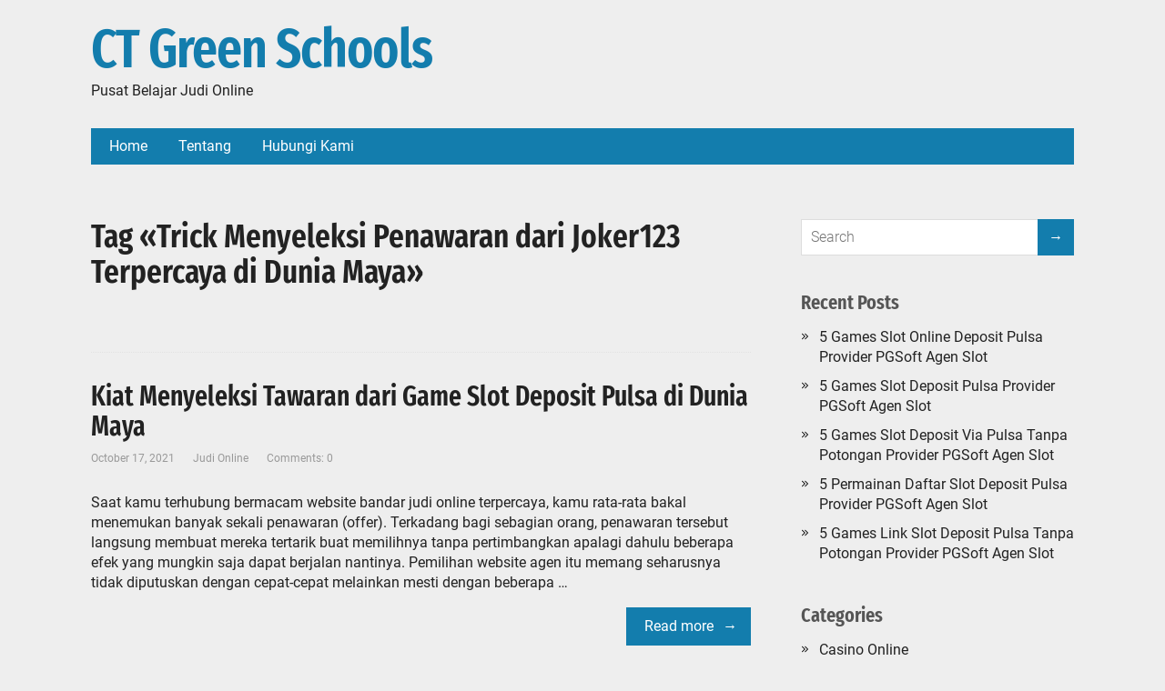

--- FILE ---
content_type: text/html; charset=UTF-8
request_url: https://ctgreenschools.org/tag/trick-menyeleksi-penawaran-dari-joker123-terpercaya-di-dunia-maya/
body_size: 7626
content:
<!DOCTYPE html>
<html lang="en-US">

<head>
	<!--[if IE]>
	<meta http-equiv="X-UA-Compatible" content="IE=9; IE=8; IE=7; IE=edge" /><![endif]-->
	<meta charset="utf-8" />
	<meta name="viewport" content="width=device-width, initial-scale=1.0">

	<title>Trick Menyeleksi Penawaran dari Joker123 Terpercaya di Dunia Maya &#8211; CT Green Schools</title>
<meta name='robots' content='max-image-preview:large' />
	<style>img:is([sizes="auto" i], [sizes^="auto," i]) { contain-intrinsic-size: 3000px 1500px }</style>
	<link rel="alternate" type="application/rss+xml" title="CT Green Schools &raquo; Feed" href="https://ctgreenschools.org/feed/" />
<link rel="alternate" type="application/rss+xml" title="CT Green Schools &raquo; Comments Feed" href="https://ctgreenschools.org/comments/feed/" />
<link rel="alternate" type="application/rss+xml" title="CT Green Schools &raquo; Trick Menyeleksi Penawaran dari Joker123 Terpercaya di Dunia Maya Tag Feed" href="https://ctgreenschools.org/tag/trick-menyeleksi-penawaran-dari-joker123-terpercaya-di-dunia-maya/feed/" />
<script type="text/javascript">
/* <![CDATA[ */
window._wpemojiSettings = {"baseUrl":"https:\/\/s.w.org\/images\/core\/emoji\/16.0.1\/72x72\/","ext":".png","svgUrl":"https:\/\/s.w.org\/images\/core\/emoji\/16.0.1\/svg\/","svgExt":".svg","source":{"concatemoji":"https:\/\/ctgreenschools.org\/wp-includes\/js\/wp-emoji-release.min.js?ver=6.8.3"}};
/*! This file is auto-generated */
!function(s,n){var o,i,e;function c(e){try{var t={supportTests:e,timestamp:(new Date).valueOf()};sessionStorage.setItem(o,JSON.stringify(t))}catch(e){}}function p(e,t,n){e.clearRect(0,0,e.canvas.width,e.canvas.height),e.fillText(t,0,0);var t=new Uint32Array(e.getImageData(0,0,e.canvas.width,e.canvas.height).data),a=(e.clearRect(0,0,e.canvas.width,e.canvas.height),e.fillText(n,0,0),new Uint32Array(e.getImageData(0,0,e.canvas.width,e.canvas.height).data));return t.every(function(e,t){return e===a[t]})}function u(e,t){e.clearRect(0,0,e.canvas.width,e.canvas.height),e.fillText(t,0,0);for(var n=e.getImageData(16,16,1,1),a=0;a<n.data.length;a++)if(0!==n.data[a])return!1;return!0}function f(e,t,n,a){switch(t){case"flag":return n(e,"\ud83c\udff3\ufe0f\u200d\u26a7\ufe0f","\ud83c\udff3\ufe0f\u200b\u26a7\ufe0f")?!1:!n(e,"\ud83c\udde8\ud83c\uddf6","\ud83c\udde8\u200b\ud83c\uddf6")&&!n(e,"\ud83c\udff4\udb40\udc67\udb40\udc62\udb40\udc65\udb40\udc6e\udb40\udc67\udb40\udc7f","\ud83c\udff4\u200b\udb40\udc67\u200b\udb40\udc62\u200b\udb40\udc65\u200b\udb40\udc6e\u200b\udb40\udc67\u200b\udb40\udc7f");case"emoji":return!a(e,"\ud83e\udedf")}return!1}function g(e,t,n,a){var r="undefined"!=typeof WorkerGlobalScope&&self instanceof WorkerGlobalScope?new OffscreenCanvas(300,150):s.createElement("canvas"),o=r.getContext("2d",{willReadFrequently:!0}),i=(o.textBaseline="top",o.font="600 32px Arial",{});return e.forEach(function(e){i[e]=t(o,e,n,a)}),i}function t(e){var t=s.createElement("script");t.src=e,t.defer=!0,s.head.appendChild(t)}"undefined"!=typeof Promise&&(o="wpEmojiSettingsSupports",i=["flag","emoji"],n.supports={everything:!0,everythingExceptFlag:!0},e=new Promise(function(e){s.addEventListener("DOMContentLoaded",e,{once:!0})}),new Promise(function(t){var n=function(){try{var e=JSON.parse(sessionStorage.getItem(o));if("object"==typeof e&&"number"==typeof e.timestamp&&(new Date).valueOf()<e.timestamp+604800&&"object"==typeof e.supportTests)return e.supportTests}catch(e){}return null}();if(!n){if("undefined"!=typeof Worker&&"undefined"!=typeof OffscreenCanvas&&"undefined"!=typeof URL&&URL.createObjectURL&&"undefined"!=typeof Blob)try{var e="postMessage("+g.toString()+"("+[JSON.stringify(i),f.toString(),p.toString(),u.toString()].join(",")+"));",a=new Blob([e],{type:"text/javascript"}),r=new Worker(URL.createObjectURL(a),{name:"wpTestEmojiSupports"});return void(r.onmessage=function(e){c(n=e.data),r.terminate(),t(n)})}catch(e){}c(n=g(i,f,p,u))}t(n)}).then(function(e){for(var t in e)n.supports[t]=e[t],n.supports.everything=n.supports.everything&&n.supports[t],"flag"!==t&&(n.supports.everythingExceptFlag=n.supports.everythingExceptFlag&&n.supports[t]);n.supports.everythingExceptFlag=n.supports.everythingExceptFlag&&!n.supports.flag,n.DOMReady=!1,n.readyCallback=function(){n.DOMReady=!0}}).then(function(){return e}).then(function(){var e;n.supports.everything||(n.readyCallback(),(e=n.source||{}).concatemoji?t(e.concatemoji):e.wpemoji&&e.twemoji&&(t(e.twemoji),t(e.wpemoji)))}))}((window,document),window._wpemojiSettings);
/* ]]> */
</script>
<style id='wp-emoji-styles-inline-css' type='text/css'>

	img.wp-smiley, img.emoji {
		display: inline !important;
		border: none !important;
		box-shadow: none !important;
		height: 1em !important;
		width: 1em !important;
		margin: 0 0.07em !important;
		vertical-align: -0.1em !important;
		background: none !important;
		padding: 0 !important;
	}
</style>
<link rel='stylesheet' id='wp-block-library-css' href='https://ctgreenschools.org/wp-includes/css/dist/block-library/style.min.css?ver=6.8.3' type='text/css' media='all' />
<style id='wp-block-library-theme-inline-css' type='text/css'>
.wp-block-audio :where(figcaption){color:#555;font-size:13px;text-align:center}.is-dark-theme .wp-block-audio :where(figcaption){color:#ffffffa6}.wp-block-audio{margin:0 0 1em}.wp-block-code{border:1px solid #ccc;border-radius:4px;font-family:Menlo,Consolas,monaco,monospace;padding:.8em 1em}.wp-block-embed :where(figcaption){color:#555;font-size:13px;text-align:center}.is-dark-theme .wp-block-embed :where(figcaption){color:#ffffffa6}.wp-block-embed{margin:0 0 1em}.blocks-gallery-caption{color:#555;font-size:13px;text-align:center}.is-dark-theme .blocks-gallery-caption{color:#ffffffa6}:root :where(.wp-block-image figcaption){color:#555;font-size:13px;text-align:center}.is-dark-theme :root :where(.wp-block-image figcaption){color:#ffffffa6}.wp-block-image{margin:0 0 1em}.wp-block-pullquote{border-bottom:4px solid;border-top:4px solid;color:currentColor;margin-bottom:1.75em}.wp-block-pullquote cite,.wp-block-pullquote footer,.wp-block-pullquote__citation{color:currentColor;font-size:.8125em;font-style:normal;text-transform:uppercase}.wp-block-quote{border-left:.25em solid;margin:0 0 1.75em;padding-left:1em}.wp-block-quote cite,.wp-block-quote footer{color:currentColor;font-size:.8125em;font-style:normal;position:relative}.wp-block-quote:where(.has-text-align-right){border-left:none;border-right:.25em solid;padding-left:0;padding-right:1em}.wp-block-quote:where(.has-text-align-center){border:none;padding-left:0}.wp-block-quote.is-large,.wp-block-quote.is-style-large,.wp-block-quote:where(.is-style-plain){border:none}.wp-block-search .wp-block-search__label{font-weight:700}.wp-block-search__button{border:1px solid #ccc;padding:.375em .625em}:where(.wp-block-group.has-background){padding:1.25em 2.375em}.wp-block-separator.has-css-opacity{opacity:.4}.wp-block-separator{border:none;border-bottom:2px solid;margin-left:auto;margin-right:auto}.wp-block-separator.has-alpha-channel-opacity{opacity:1}.wp-block-separator:not(.is-style-wide):not(.is-style-dots){width:100px}.wp-block-separator.has-background:not(.is-style-dots){border-bottom:none;height:1px}.wp-block-separator.has-background:not(.is-style-wide):not(.is-style-dots){height:2px}.wp-block-table{margin:0 0 1em}.wp-block-table td,.wp-block-table th{word-break:normal}.wp-block-table :where(figcaption){color:#555;font-size:13px;text-align:center}.is-dark-theme .wp-block-table :where(figcaption){color:#ffffffa6}.wp-block-video :where(figcaption){color:#555;font-size:13px;text-align:center}.is-dark-theme .wp-block-video :where(figcaption){color:#ffffffa6}.wp-block-video{margin:0 0 1em}:root :where(.wp-block-template-part.has-background){margin-bottom:0;margin-top:0;padding:1.25em 2.375em}
</style>
<style id='classic-theme-styles-inline-css' type='text/css'>
/*! This file is auto-generated */
.wp-block-button__link{color:#fff;background-color:#32373c;border-radius:9999px;box-shadow:none;text-decoration:none;padding:calc(.667em + 2px) calc(1.333em + 2px);font-size:1.125em}.wp-block-file__button{background:#32373c;color:#fff;text-decoration:none}
</style>
<style id='global-styles-inline-css' type='text/css'>
:root{--wp--preset--aspect-ratio--square: 1;--wp--preset--aspect-ratio--4-3: 4/3;--wp--preset--aspect-ratio--3-4: 3/4;--wp--preset--aspect-ratio--3-2: 3/2;--wp--preset--aspect-ratio--2-3: 2/3;--wp--preset--aspect-ratio--16-9: 16/9;--wp--preset--aspect-ratio--9-16: 9/16;--wp--preset--color--black: #000000;--wp--preset--color--cyan-bluish-gray: #abb8c3;--wp--preset--color--white: #ffffff;--wp--preset--color--pale-pink: #f78da7;--wp--preset--color--vivid-red: #cf2e2e;--wp--preset--color--luminous-vivid-orange: #ff6900;--wp--preset--color--luminous-vivid-amber: #fcb900;--wp--preset--color--light-green-cyan: #7bdcb5;--wp--preset--color--vivid-green-cyan: #00d084;--wp--preset--color--pale-cyan-blue: #8ed1fc;--wp--preset--color--vivid-cyan-blue: #0693e3;--wp--preset--color--vivid-purple: #9b51e0;--wp--preset--gradient--vivid-cyan-blue-to-vivid-purple: linear-gradient(135deg,rgba(6,147,227,1) 0%,rgb(155,81,224) 100%);--wp--preset--gradient--light-green-cyan-to-vivid-green-cyan: linear-gradient(135deg,rgb(122,220,180) 0%,rgb(0,208,130) 100%);--wp--preset--gradient--luminous-vivid-amber-to-luminous-vivid-orange: linear-gradient(135deg,rgba(252,185,0,1) 0%,rgba(255,105,0,1) 100%);--wp--preset--gradient--luminous-vivid-orange-to-vivid-red: linear-gradient(135deg,rgba(255,105,0,1) 0%,rgb(207,46,46) 100%);--wp--preset--gradient--very-light-gray-to-cyan-bluish-gray: linear-gradient(135deg,rgb(238,238,238) 0%,rgb(169,184,195) 100%);--wp--preset--gradient--cool-to-warm-spectrum: linear-gradient(135deg,rgb(74,234,220) 0%,rgb(151,120,209) 20%,rgb(207,42,186) 40%,rgb(238,44,130) 60%,rgb(251,105,98) 80%,rgb(254,248,76) 100%);--wp--preset--gradient--blush-light-purple: linear-gradient(135deg,rgb(255,206,236) 0%,rgb(152,150,240) 100%);--wp--preset--gradient--blush-bordeaux: linear-gradient(135deg,rgb(254,205,165) 0%,rgb(254,45,45) 50%,rgb(107,0,62) 100%);--wp--preset--gradient--luminous-dusk: linear-gradient(135deg,rgb(255,203,112) 0%,rgb(199,81,192) 50%,rgb(65,88,208) 100%);--wp--preset--gradient--pale-ocean: linear-gradient(135deg,rgb(255,245,203) 0%,rgb(182,227,212) 50%,rgb(51,167,181) 100%);--wp--preset--gradient--electric-grass: linear-gradient(135deg,rgb(202,248,128) 0%,rgb(113,206,126) 100%);--wp--preset--gradient--midnight: linear-gradient(135deg,rgb(2,3,129) 0%,rgb(40,116,252) 100%);--wp--preset--font-size--small: 13px;--wp--preset--font-size--medium: 20px;--wp--preset--font-size--large: 36px;--wp--preset--font-size--x-large: 42px;--wp--preset--spacing--20: 0.44rem;--wp--preset--spacing--30: 0.67rem;--wp--preset--spacing--40: 1rem;--wp--preset--spacing--50: 1.5rem;--wp--preset--spacing--60: 2.25rem;--wp--preset--spacing--70: 3.38rem;--wp--preset--spacing--80: 5.06rem;--wp--preset--shadow--natural: 6px 6px 9px rgba(0, 0, 0, 0.2);--wp--preset--shadow--deep: 12px 12px 50px rgba(0, 0, 0, 0.4);--wp--preset--shadow--sharp: 6px 6px 0px rgba(0, 0, 0, 0.2);--wp--preset--shadow--outlined: 6px 6px 0px -3px rgba(255, 255, 255, 1), 6px 6px rgba(0, 0, 0, 1);--wp--preset--shadow--crisp: 6px 6px 0px rgba(0, 0, 0, 1);}:where(.is-layout-flex){gap: 0.5em;}:where(.is-layout-grid){gap: 0.5em;}body .is-layout-flex{display: flex;}.is-layout-flex{flex-wrap: wrap;align-items: center;}.is-layout-flex > :is(*, div){margin: 0;}body .is-layout-grid{display: grid;}.is-layout-grid > :is(*, div){margin: 0;}:where(.wp-block-columns.is-layout-flex){gap: 2em;}:where(.wp-block-columns.is-layout-grid){gap: 2em;}:where(.wp-block-post-template.is-layout-flex){gap: 1.25em;}:where(.wp-block-post-template.is-layout-grid){gap: 1.25em;}.has-black-color{color: var(--wp--preset--color--black) !important;}.has-cyan-bluish-gray-color{color: var(--wp--preset--color--cyan-bluish-gray) !important;}.has-white-color{color: var(--wp--preset--color--white) !important;}.has-pale-pink-color{color: var(--wp--preset--color--pale-pink) !important;}.has-vivid-red-color{color: var(--wp--preset--color--vivid-red) !important;}.has-luminous-vivid-orange-color{color: var(--wp--preset--color--luminous-vivid-orange) !important;}.has-luminous-vivid-amber-color{color: var(--wp--preset--color--luminous-vivid-amber) !important;}.has-light-green-cyan-color{color: var(--wp--preset--color--light-green-cyan) !important;}.has-vivid-green-cyan-color{color: var(--wp--preset--color--vivid-green-cyan) !important;}.has-pale-cyan-blue-color{color: var(--wp--preset--color--pale-cyan-blue) !important;}.has-vivid-cyan-blue-color{color: var(--wp--preset--color--vivid-cyan-blue) !important;}.has-vivid-purple-color{color: var(--wp--preset--color--vivid-purple) !important;}.has-black-background-color{background-color: var(--wp--preset--color--black) !important;}.has-cyan-bluish-gray-background-color{background-color: var(--wp--preset--color--cyan-bluish-gray) !important;}.has-white-background-color{background-color: var(--wp--preset--color--white) !important;}.has-pale-pink-background-color{background-color: var(--wp--preset--color--pale-pink) !important;}.has-vivid-red-background-color{background-color: var(--wp--preset--color--vivid-red) !important;}.has-luminous-vivid-orange-background-color{background-color: var(--wp--preset--color--luminous-vivid-orange) !important;}.has-luminous-vivid-amber-background-color{background-color: var(--wp--preset--color--luminous-vivid-amber) !important;}.has-light-green-cyan-background-color{background-color: var(--wp--preset--color--light-green-cyan) !important;}.has-vivid-green-cyan-background-color{background-color: var(--wp--preset--color--vivid-green-cyan) !important;}.has-pale-cyan-blue-background-color{background-color: var(--wp--preset--color--pale-cyan-blue) !important;}.has-vivid-cyan-blue-background-color{background-color: var(--wp--preset--color--vivid-cyan-blue) !important;}.has-vivid-purple-background-color{background-color: var(--wp--preset--color--vivid-purple) !important;}.has-black-border-color{border-color: var(--wp--preset--color--black) !important;}.has-cyan-bluish-gray-border-color{border-color: var(--wp--preset--color--cyan-bluish-gray) !important;}.has-white-border-color{border-color: var(--wp--preset--color--white) !important;}.has-pale-pink-border-color{border-color: var(--wp--preset--color--pale-pink) !important;}.has-vivid-red-border-color{border-color: var(--wp--preset--color--vivid-red) !important;}.has-luminous-vivid-orange-border-color{border-color: var(--wp--preset--color--luminous-vivid-orange) !important;}.has-luminous-vivid-amber-border-color{border-color: var(--wp--preset--color--luminous-vivid-amber) !important;}.has-light-green-cyan-border-color{border-color: var(--wp--preset--color--light-green-cyan) !important;}.has-vivid-green-cyan-border-color{border-color: var(--wp--preset--color--vivid-green-cyan) !important;}.has-pale-cyan-blue-border-color{border-color: var(--wp--preset--color--pale-cyan-blue) !important;}.has-vivid-cyan-blue-border-color{border-color: var(--wp--preset--color--vivid-cyan-blue) !important;}.has-vivid-purple-border-color{border-color: var(--wp--preset--color--vivid-purple) !important;}.has-vivid-cyan-blue-to-vivid-purple-gradient-background{background: var(--wp--preset--gradient--vivid-cyan-blue-to-vivid-purple) !important;}.has-light-green-cyan-to-vivid-green-cyan-gradient-background{background: var(--wp--preset--gradient--light-green-cyan-to-vivid-green-cyan) !important;}.has-luminous-vivid-amber-to-luminous-vivid-orange-gradient-background{background: var(--wp--preset--gradient--luminous-vivid-amber-to-luminous-vivid-orange) !important;}.has-luminous-vivid-orange-to-vivid-red-gradient-background{background: var(--wp--preset--gradient--luminous-vivid-orange-to-vivid-red) !important;}.has-very-light-gray-to-cyan-bluish-gray-gradient-background{background: var(--wp--preset--gradient--very-light-gray-to-cyan-bluish-gray) !important;}.has-cool-to-warm-spectrum-gradient-background{background: var(--wp--preset--gradient--cool-to-warm-spectrum) !important;}.has-blush-light-purple-gradient-background{background: var(--wp--preset--gradient--blush-light-purple) !important;}.has-blush-bordeaux-gradient-background{background: var(--wp--preset--gradient--blush-bordeaux) !important;}.has-luminous-dusk-gradient-background{background: var(--wp--preset--gradient--luminous-dusk) !important;}.has-pale-ocean-gradient-background{background: var(--wp--preset--gradient--pale-ocean) !important;}.has-electric-grass-gradient-background{background: var(--wp--preset--gradient--electric-grass) !important;}.has-midnight-gradient-background{background: var(--wp--preset--gradient--midnight) !important;}.has-small-font-size{font-size: var(--wp--preset--font-size--small) !important;}.has-medium-font-size{font-size: var(--wp--preset--font-size--medium) !important;}.has-large-font-size{font-size: var(--wp--preset--font-size--large) !important;}.has-x-large-font-size{font-size: var(--wp--preset--font-size--x-large) !important;}
:where(.wp-block-post-template.is-layout-flex){gap: 1.25em;}:where(.wp-block-post-template.is-layout-grid){gap: 1.25em;}
:where(.wp-block-columns.is-layout-flex){gap: 2em;}:where(.wp-block-columns.is-layout-grid){gap: 2em;}
:root :where(.wp-block-pullquote){font-size: 1.5em;line-height: 1.6;}
</style>
<link rel='stylesheet' id='contact-form-7-css' href='https://ctgreenschools.org/wp-content/plugins/contact-form-7/includes/css/styles.css?ver=6.1.3' type='text/css' media='all' />
<link rel='stylesheet' id='aperitto-style-css' href='https://ctgreenschools.org/wp-content/themes/aperitto/style.css?ver=1' type='text/css' media='all' />
<script type="text/javascript" src="https://ctgreenschools.org/wp-includes/js/jquery/jquery.min.js?ver=3.7.1" id="jquery-core-js"></script>
<script type="text/javascript" src="https://ctgreenschools.org/wp-includes/js/jquery/jquery-migrate.min.js?ver=3.4.1" id="jquery-migrate-js"></script>
<link rel="https://api.w.org/" href="https://ctgreenschools.org/wp-json/" /><link rel="alternate" title="JSON" type="application/json" href="https://ctgreenschools.org/wp-json/wp/v2/tags/425" /><link rel="EditURI" type="application/rsd+xml" title="RSD" href="https://ctgreenschools.org/xmlrpc.php?rsd" />
<meta name="generator" content="WordPress 6.8.3" />

</head>

<body class="archive tag tag-trick-menyeleksi-penawaran-dari-joker123-terpercaya-di-dunia-maya tag-425 wp-embed-responsive wp-theme-aperitto layout-rightbar">
	<div class="wrapper clearfix">

		
		<a class="skip-to-content" href="#content">
			Skip to content		</a>

				<!-- BEGIN header -->
		<header id="header" class="clearfix">

			<div class="header-top-wrap">
				
								<div class="sitetitle maxwidth grid ">

					<div class="logo">

														<a id="logo" href="https://ctgreenschools.org/" class="blog-name">
								CT Green Schools							</a>
						
						
													<p class="sitedescription">Pusat Belajar Judi Online</p>
							
					</div>
									</div>

							</div>

						<div class="topnav">

				<div id="mobile-menu" tabindex="0">&#9776;</div>

				<nav class="menu-main-container" aria-label="Main Nav Menu"><ul id="navpages" class="top-menu maxwidth clearfix"><li id="menu-item-39" class="menu-item menu-item-type-custom menu-item-object-custom menu-item-home menu-item-39"><a href="https://ctgreenschools.org/" title="Home"><span>Home</span></a></li>
<li id="menu-item-41" class="menu-item menu-item-type-post_type menu-item-object-page menu-item-41"><a href="https://ctgreenschools.org/tentang/" title="Tentang"><span>Tentang</span></a></li>
<li id="menu-item-40" class="menu-item menu-item-type-post_type menu-item-object-page menu-item-40"><a href="https://ctgreenschools.org/hubungi-kami/" title="Hubungi Kami"><span>Hubungi Kami</span></a></li>
</ul></nav>
			</div>
			
		</header>
		<!-- END header -->

		

		<div id="main" class="maxwidth clearfix">
						<!-- BEGIN content -->
	<main id="content">
	

	<header class="inform">
			<h1>Tag &laquo;Trick Menyeleksi Penawaran dari Joker123 Terpercaya di Dunia Maya&raquo;</h1>
		<div class="archive-desc"></div>		</header>

	
	
<article class="post-662 post type-post status-publish format-standard category-judi-online tag-trick-menyeleksi-penawaran-dari-joker123-terpercaya-di-dunia-maya anons">

		<h2><a href="https://ctgreenschools.org/kiat-menyeleksi-tawaran-dari-game-slot-deposit-pulsa-di-dunia-maya/" title="Kiat Menyeleksi Tawaran dari Game Slot Deposit Pulsa di Dunia Maya">Kiat Menyeleksi Tawaran dari Game Slot Deposit Pulsa di Dunia Maya</a></h2>
		<aside class="meta"><span class="date">October 17, 2021</span><span class="category"><a href="https://ctgreenschools.org/category/judi-online/" rel="category tag">Judi Online</a></span><span class="comments"><a href="https://ctgreenschools.org/kiat-menyeleksi-tawaran-dari-game-slot-deposit-pulsa-di-dunia-maya/#respond">Comments: 0</a></span></aside>
	<div class="entry-box clearfix">

		<p>Saat kamu terhubung bermacam website bandar judi online terpercaya, kamu rata-rata bakal menemukan banyak sekali penawaran (offer). Terkadang bagi sebagian orang, penawaran tersebut langsung membuat mereka tertarik buat memilihnya tanpa pertimbangkan apalagi dahulu beberapa efek yang mungkin saja dapat berjalan nantinya. Pemilihan website agen itu memang seharusnya tidak diputuskan dengan cepat-cepat melainkan mesti dengan beberapa &#8230;</p>
		<p class="more-link-box">
			<a class="more-link" href="https://ctgreenschools.org/kiat-menyeleksi-tawaran-dari-game-slot-deposit-pulsa-di-dunia-maya/#more-662" title="Kiat Menyeleksi Tawaran dari Game Slot Deposit Pulsa di Dunia Maya">Read more</a>
		</p>
		
	</div>
	<div class="clearfix"></div>
	
</article>


<article class="post-547 post type-post status-publish format-standard category-judi-online tag-trick-menyeleksi-penawaran-dari-joker123-terpercaya-di-dunia-maya anons">

		<h2><a href="https://ctgreenschools.org/trik-menyeleksi-penawaran-dari-judi-slot-deposit-pulsa-tanpa-potongan-di-internet/" title="Trik Menyeleksi Penawaran dari Judi Slot Deposit Pulsa Tanpa Potongan di Internet">Trik Menyeleksi Penawaran dari Judi Slot Deposit Pulsa Tanpa Potongan di Internet</a></h2>
		<aside class="meta"><span class="date">February 20, 2021</span><span class="category"><a href="https://ctgreenschools.org/category/judi-online/" rel="category tag">Judi Online</a></span><span class="comments"><a href="https://ctgreenschools.org/trik-menyeleksi-penawaran-dari-judi-slot-deposit-pulsa-tanpa-potongan-di-internet/#respond">Comments: 0</a></span></aside>
	<div class="entry-box clearfix">

		<p>Saat anda terhubung beragam situs bandar judi online terpercaya, anda kebanyakan bakal menemukan banyak sekali tawaran (offer). Terkadang bagi sebagian orang, tawaran tersebut langsung membuat mereka tertarik buat memilihnya tanpa pertimbangkan apalagi dulu beberapa efek yang mungkin saja bakal berlangsung nantinya. Pemilihan situs agen itu benar-benar harusnya tidak diputuskan dengan cepat-cepat melainkan harus dengan beberapa &#8230;</p>
		<p class="more-link-box">
			<a class="more-link" href="https://ctgreenschools.org/trik-menyeleksi-penawaran-dari-judi-slot-deposit-pulsa-tanpa-potongan-di-internet/#more-547" title="Trik Menyeleksi Penawaran dari Judi Slot Deposit Pulsa Tanpa Potongan di Internet">Read more</a>
		</p>
		
	</div>
	<div class="clearfix"></div>
	
</article>


<article class="post-786 post type-post status-publish format-standard category-judi-online tag-trick-menyeleksi-penawaran-dari-joker123-terpercaya-di-dunia-maya anons">

		<h2><a href="https://ctgreenschools.org/kiat-memilih-penawaran-dari-slot-online-deposit-pulsa-tanpa-potongan-di-online/" title="Kiat Memilih Penawaran dari Slot Online Deposit Pulsa Tanpa Potongan di Online">Kiat Memilih Penawaran dari Slot Online Deposit Pulsa Tanpa Potongan di Online</a></h2>
		<aside class="meta"><span class="date">September 21, 2020</span><span class="category"><a href="https://ctgreenschools.org/category/judi-online/" rel="category tag">Judi Online</a></span><span class="comments"><a href="https://ctgreenschools.org/kiat-memilih-penawaran-dari-slot-online-deposit-pulsa-tanpa-potongan-di-online/#respond">Comments: 0</a></span></aside>
	<div class="entry-box clearfix">

		<p>Saat kamu membuka beraneka ragam website bandar judi online terpercaya, anda biasanya bakal menemukan banyak sekali penawaran (offer). Terkadang bagi sebagian orang, tawaran tersebut langsung membuat mereka tertarik utk memilihnya tanpa pertimbangkan lebih-lebih dulu beberapa dampak yang mungkin saja bakal berjalan nantinya. Pemilihan web agen itu benar-benar mestinya tidak diputuskan dengan cepat-cepat melainkan harus dengan &#8230;</p>
		<p class="more-link-box">
			<a class="more-link" href="https://ctgreenschools.org/kiat-memilih-penawaran-dari-slot-online-deposit-pulsa-tanpa-potongan-di-online/#more-786" title="Kiat Memilih Penawaran dari Slot Online Deposit Pulsa Tanpa Potongan di Online">Read more</a>
		</p>
		
	</div>
	<div class="clearfix"></div>
	
</article>


		</main> <!-- #content -->

<!-- BEGIN #sidebar -->
<aside id="sidebar" class="">
	<ul id="widgetlist">

	<li id="search-2" class="widget widget_search"><form method="get" class="searchform" action="https://ctgreenschools.org//">
	<input type="text" value="" placeholder="Search" name="s" class="s" />
	<input type="submit" class="submit search_submit" value="→" />
</form>
</li>
		<li id="recent-posts-2" class="widget widget_recent_entries">
		<p class="wtitle">Recent Posts</p>
		<ul>
											<li>
					<a href="https://ctgreenschools.org/5-games-slot-online-deposit-pulsa-provider-pgsoft-agen-slot/">5 Games Slot Online Deposit Pulsa Provider PGSoft Agen Slot</a>
									</li>
											<li>
					<a href="https://ctgreenschools.org/5-games-slot-deposit-pulsa-provider-pgsoft-agen-slot/">5 Games Slot Deposit Pulsa Provider PGSoft Agen Slot</a>
									</li>
											<li>
					<a href="https://ctgreenschools.org/5-games-slot-deposit-via-pulsa-tanpa-potongan-provider-pgsoft-agen-slot/">5 Games Slot Deposit Via Pulsa Tanpa Potongan Provider PGSoft Agen Slot</a>
									</li>
											<li>
					<a href="https://ctgreenschools.org/5-permainan-daftar-slot-deposit-pulsa-provider-pgsoft-agen-slot/">5 Permainan Daftar Slot Deposit Pulsa Provider PGSoft Agen Slot</a>
									</li>
											<li>
					<a href="https://ctgreenschools.org/5-games-link-slot-deposit-pulsa-tanpa-potongan-provider-pgsoft-agen-slot/">5 Games Link Slot Deposit Pulsa Tanpa Potongan Provider PGSoft Agen Slot</a>
									</li>
					</ul>

		</li><li id="categories-2" class="widget widget_categories"><p class="wtitle">Categories</p>
			<ul>
					<li class="cat-item cat-item-4"><a href="https://ctgreenschools.org/category/casino-online/">Casino Online</a>
</li>
	<li class="cat-item cat-item-2"><a href="https://ctgreenschools.org/category/judi-online/">Judi Online</a>
</li>
	<li class="cat-item cat-item-5"><a href="https://ctgreenschools.org/category/judi-sbobet/">Judi Sbobet</a>
</li>
	<li class="cat-item cat-item-3"><a href="https://ctgreenschools.org/category/slot-online/">Slot Online</a>
</li>
			</ul>

			</li><li id="archives-2" class="widget widget_archive"><p class="wtitle">Archives</p>
			<ul>
					<li><a href='https://ctgreenschools.org/2022/11/'>November 2022</a></li>
	<li><a href='https://ctgreenschools.org/2022/10/'>October 2022</a></li>
	<li><a href='https://ctgreenschools.org/2022/09/'>September 2022</a></li>
	<li><a href='https://ctgreenschools.org/2022/08/'>August 2022</a></li>
	<li><a href='https://ctgreenschools.org/2022/07/'>July 2022</a></li>
	<li><a href='https://ctgreenschools.org/2022/04/'>April 2022</a></li>
	<li><a href='https://ctgreenschools.org/2022/03/'>March 2022</a></li>
	<li><a href='https://ctgreenschools.org/2022/02/'>February 2022</a></li>
	<li><a href='https://ctgreenschools.org/2022/01/'>January 2022</a></li>
	<li><a href='https://ctgreenschools.org/2021/12/'>December 2021</a></li>
	<li><a href='https://ctgreenschools.org/2021/11/'>November 2021</a></li>
	<li><a href='https://ctgreenschools.org/2021/10/'>October 2021</a></li>
	<li><a href='https://ctgreenschools.org/2021/09/'>September 2021</a></li>
	<li><a href='https://ctgreenschools.org/2021/08/'>August 2021</a></li>
	<li><a href='https://ctgreenschools.org/2021/07/'>July 2021</a></li>
	<li><a href='https://ctgreenschools.org/2021/06/'>June 2021</a></li>
	<li><a href='https://ctgreenschools.org/2021/05/'>May 2021</a></li>
	<li><a href='https://ctgreenschools.org/2021/04/'>April 2021</a></li>
	<li><a href='https://ctgreenschools.org/2021/03/'>March 2021</a></li>
	<li><a href='https://ctgreenschools.org/2021/02/'>February 2021</a></li>
	<li><a href='https://ctgreenschools.org/2021/01/'>January 2021</a></li>
	<li><a href='https://ctgreenschools.org/2020/12/'>December 2020</a></li>
	<li><a href='https://ctgreenschools.org/2020/11/'>November 2020</a></li>
	<li><a href='https://ctgreenschools.org/2020/10/'>October 2020</a></li>
	<li><a href='https://ctgreenschools.org/2020/09/'>September 2020</a></li>
	<li><a href='https://ctgreenschools.org/2020/08/'>August 2020</a></li>
	<li><a href='https://ctgreenschools.org/2020/07/'>July 2020</a></li>
	<li><a href='https://ctgreenschools.org/2020/06/'>June 2020</a></li>
	<li><a href='https://ctgreenschools.org/2020/05/'>May 2020</a></li>
	<li><a href='https://ctgreenschools.org/2020/04/'>April 2020</a></li>
	<li><a href='https://ctgreenschools.org/2020/03/'>March 2020</a></li>
	<li><a href='https://ctgreenschools.org/2020/02/'>February 2020</a></li>
	<li><a href='https://ctgreenschools.org/2020/01/'>January 2020</a></li>
			</ul>

			</li>
	</ul>
</aside>
<!-- END #sidebar -->

</div>
<!-- #main -->


<footer id="footer" class="no-copyright">

	
			<div class="footer-menu maxwidth">
			<ul class="footmenu clearfix"><li class="menu-item menu-item-type-custom menu-item-object-custom menu-item-home menu-item-39"><a href="https://ctgreenschools.org/" title="Home">Home</a></li>
<li class="menu-item menu-item-type-post_type menu-item-object-page menu-item-41"><a href="https://ctgreenschools.org/tentang/" title="Tentang">Tentang</a></li>
<li class="menu-item menu-item-type-post_type menu-item-object-page menu-item-40"><a href="https://ctgreenschools.org/hubungi-kami/" title="Hubungi Kami">Hubungi Kami</a></li>
</ul>		</div>
	
				<div class="copyrights maxwidth grid hide">
			<div class="copytext col6">
				<p id="copy">
										<span class="copyright-year hide">
						<a href="https://ctgreenschools.org/" rel="nofollow">CT Green Schools</a> &copy; 2026					</span>
					<span class="copyright-text"></span>
				</p>
			</div>

			<div class="themeby col6">
								<p id="designedby"  class=&quot;hide&quot;>
					Powered by					<a href="https://wordpress.org/themes/aperitto/" target="_blank" rel="external nofollow noindex">Aperitto Theme</a>
				</p>
			</div>
		</div>
	
</footer>


</div>
<!-- .wrapper -->

<a id="toTop">➜</a>

<script type="speculationrules">
{"prefetch":[{"source":"document","where":{"and":[{"href_matches":"\/*"},{"not":{"href_matches":["\/wp-*.php","\/wp-admin\/*","\/wp-content\/uploads\/*","\/wp-content\/*","\/wp-content\/plugins\/*","\/wp-content\/themes\/aperitto\/*","\/*\\?(.+)"]}},{"not":{"selector_matches":"a[rel~=\"nofollow\"]"}},{"not":{"selector_matches":".no-prefetch, .no-prefetch a"}}]},"eagerness":"conservative"}]}
</script>
<script type="text/javascript" src="https://ctgreenschools.org/wp-includes/js/dist/hooks.min.js?ver=4d63a3d491d11ffd8ac6" id="wp-hooks-js"></script>
<script type="text/javascript" src="https://ctgreenschools.org/wp-includes/js/dist/i18n.min.js?ver=5e580eb46a90c2b997e6" id="wp-i18n-js"></script>
<script type="text/javascript" id="wp-i18n-js-after">
/* <![CDATA[ */
wp.i18n.setLocaleData( { 'text direction\u0004ltr': [ 'ltr' ] } );
wp.i18n.setLocaleData( { 'text direction\u0004ltr': [ 'ltr' ] } );
/* ]]> */
</script>
<script type="text/javascript" src="https://ctgreenschools.org/wp-content/plugins/contact-form-7/includes/swv/js/index.js?ver=6.1.3" id="swv-js"></script>
<script type="text/javascript" id="contact-form-7-js-before">
/* <![CDATA[ */
var wpcf7 = {
    "api": {
        "root": "https:\/\/ctgreenschools.org\/wp-json\/",
        "namespace": "contact-form-7\/v1"
    }
};
/* ]]> */
</script>
<script type="text/javascript" src="https://ctgreenschools.org/wp-content/plugins/contact-form-7/includes/js/index.js?ver=6.1.3" id="contact-form-7-js"></script>
<!--[if lt IE 9]>
<script type="text/javascript" src="https://ctgreenschools.org/wp-content/themes/aperitto/js/html5shiv.min.js?ver=3.7.3" id="aperitto-html5shiv-js"></script>
<![endif]-->
<script type="text/javascript" src="https://ctgreenschools.org/wp-content/themes/aperitto/js/functions.js?ver=1" id="aperitto-scripts-js"></script>

<script defer src="https://static.cloudflareinsights.com/beacon.min.js/vcd15cbe7772f49c399c6a5babf22c1241717689176015" integrity="sha512-ZpsOmlRQV6y907TI0dKBHq9Md29nnaEIPlkf84rnaERnq6zvWvPUqr2ft8M1aS28oN72PdrCzSjY4U6VaAw1EQ==" data-cf-beacon='{"version":"2024.11.0","token":"b58d117e14244a7cb34e1d8a2382e5f4","r":1,"server_timing":{"name":{"cfCacheStatus":true,"cfEdge":true,"cfExtPri":true,"cfL4":true,"cfOrigin":true,"cfSpeedBrain":true},"location_startswith":null}}' crossorigin="anonymous"></script>
</body>

</html>
